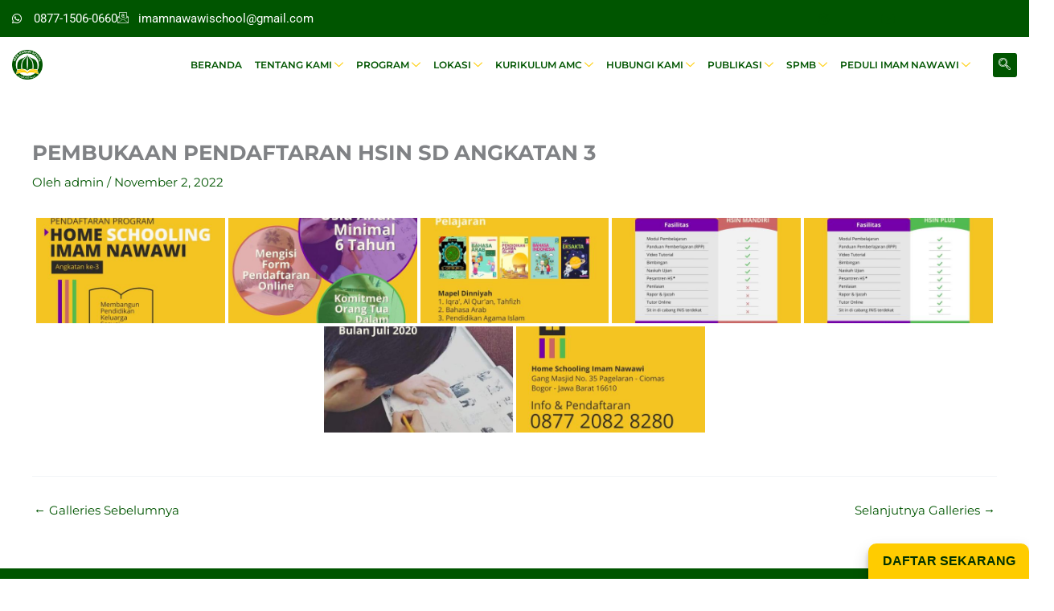

--- FILE ---
content_type: text/css
request_url: https://imamnawawi.school/wp-content/uploads/elementor/css/post-4983.css?ver=1769661944
body_size: 20255
content:
.elementor-4983 .elementor-element.elementor-element-4d7b4ef3{transition:background 0.3s, border 0.3s, border-radius 0.3s, box-shadow 0.3s;}.elementor-4983 .elementor-element.elementor-element-4d7b4ef3 > .elementor-background-overlay{transition:background 0.3s, border-radius 0.3s, opacity 0.3s;}.elementor-4983 .elementor-element.elementor-element-73a4549b > .elementor-widget-wrap > .elementor-widget:not(.elementor-widget__width-auto):not(.elementor-widget__width-initial):not(:last-child):not(.elementor-absolute){margin-block-end:0px;}.elementor-4983 .elementor-element.elementor-element-73a4549b > .elementor-element-populated{transition:background 0.3s, border 0.3s, border-radius 0.3s, box-shadow 0.3s;padding:0px 0px 0px 0px;}.elementor-4983 .elementor-element.elementor-element-73a4549b > .elementor-element-populated > .elementor-background-overlay{transition:background 0.3s, border-radius 0.3s, opacity 0.3s;}.elementor-4983 .elementor-element.elementor-element-2301d2a0 > .elementor-container > .elementor-column > .elementor-widget-wrap{align-content:center;align-items:center;}.elementor-4983 .elementor-element.elementor-element-2301d2a0:not(.elementor-motion-effects-element-type-background), .elementor-4983 .elementor-element.elementor-element-2301d2a0 > .elementor-motion-effects-container > .elementor-motion-effects-layer{background-color:var( --e-global-color-astglobalcolor0 );}.elementor-4983 .elementor-element.elementor-element-2301d2a0{transition:background 0.3s, border 0.3s, border-radius 0.3s, box-shadow 0.3s;padding:8px 0px 8px 0px;}.elementor-4983 .elementor-element.elementor-element-2301d2a0 > .elementor-background-overlay{transition:background 0.3s, border-radius 0.3s, opacity 0.3s;}.elementor-4983 .elementor-element.elementor-element-6c238e92 > .elementor-widget-wrap > .elementor-widget:not(.elementor-widget__width-auto):not(.elementor-widget__width-initial):not(:last-child):not(.elementor-absolute){margin-block-end:0px;}.elementor-4983 .elementor-element.elementor-element-6c238e92 > .elementor-element-populated{padding:0px 15px 0px 15px;}.elementor-widget-icon-list .elementor-icon-list-item:not(:last-child):after{border-color:var( --e-global-color-text );}.elementor-widget-icon-list .elementor-icon-list-icon i{color:var( --e-global-color-primary );}.elementor-widget-icon-list .elementor-icon-list-icon svg{fill:var( --e-global-color-primary );}.elementor-widget-icon-list .elementor-icon-list-item > .elementor-icon-list-text, .elementor-widget-icon-list .elementor-icon-list-item > a{font-family:var( --e-global-typography-text-font-family ), Sans-serif;font-weight:var( --e-global-typography-text-font-weight );}.elementor-widget-icon-list .elementor-icon-list-text{color:var( --e-global-color-secondary );}.elementor-4983 .elementor-element.elementor-element-764f162c .elementor-icon-list-items:not(.elementor-inline-items) .elementor-icon-list-item:not(:last-child){padding-block-end:calc(15px/2);}.elementor-4983 .elementor-element.elementor-element-764f162c .elementor-icon-list-items:not(.elementor-inline-items) .elementor-icon-list-item:not(:first-child){margin-block-start:calc(15px/2);}.elementor-4983 .elementor-element.elementor-element-764f162c .elementor-icon-list-items.elementor-inline-items .elementor-icon-list-item{margin-inline:calc(15px/2);}.elementor-4983 .elementor-element.elementor-element-764f162c .elementor-icon-list-items.elementor-inline-items{margin-inline:calc(-15px/2);}.elementor-4983 .elementor-element.elementor-element-764f162c .elementor-icon-list-items.elementor-inline-items .elementor-icon-list-item:after{inset-inline-end:calc(-15px/2);}.elementor-4983 .elementor-element.elementor-element-764f162c .elementor-icon-list-icon i{color:#ffffff;transition:color 0.3s;}.elementor-4983 .elementor-element.elementor-element-764f162c .elementor-icon-list-icon svg{fill:#ffffff;transition:fill 0.3s;}.elementor-4983 .elementor-element.elementor-element-764f162c{--e-icon-list-icon-size:14px;--icon-vertical-offset:0px;}.elementor-4983 .elementor-element.elementor-element-764f162c .elementor-icon-list-icon{padding-inline-end:4px;}.elementor-4983 .elementor-element.elementor-element-764f162c .elementor-icon-list-item > .elementor-icon-list-text, .elementor-4983 .elementor-element.elementor-element-764f162c .elementor-icon-list-item > a{font-family:"Roboto", Sans-serif;font-weight:400;}.elementor-4983 .elementor-element.elementor-element-764f162c .elementor-icon-list-text{color:#ffffff;transition:color 0.3s;}.elementor-4983 .elementor-element.elementor-element-52f3a41a > .elementor-widget-wrap > .elementor-widget:not(.elementor-widget__width-auto):not(.elementor-widget__width-initial):not(:last-child):not(.elementor-absolute){margin-block-end:0px;}.elementor-4983 .elementor-element.elementor-element-52f3a41a > .elementor-element-populated{padding:0px 15px 0px 15px;}.elementor-4983 .elementor-element.elementor-element-7f1314aa .elementor-repeater-item-e2aa959 > a :is(i, svg){color:#FFFFFF;fill:#FFFFFF;}.elementor-4983 .elementor-element.elementor-element-7f1314aa .elementor-repeater-item-e2aa959 > a:hover{color:var( --e-global-color-b54412d );}.elementor-4983 .elementor-element.elementor-element-7f1314aa .elementor-repeater-item-e2aa959 > a:hover svg path{stroke:var( --e-global-color-b54412d );fill:var( --e-global-color-b54412d );}.elementor-4983 .elementor-element.elementor-element-7f1314aa .elementor-repeater-item-5eb0945 > a :is(i, svg){color:#FFFFFF;fill:#FFFFFF;}.elementor-4983 .elementor-element.elementor-element-7f1314aa .elementor-repeater-item-5eb0945 > a{background-color:rgba(255,255,255,0);}.elementor-4983 .elementor-element.elementor-element-7f1314aa .elementor-repeater-item-5eb0945 > a:hover{color:var( --e-global-color-b54412d );}.elementor-4983 .elementor-element.elementor-element-7f1314aa .elementor-repeater-item-5eb0945 > a:hover svg path{stroke:var( --e-global-color-b54412d );fill:var( --e-global-color-b54412d );}.elementor-4983 .elementor-element.elementor-element-7f1314aa .elementor-repeater-item-404d637 > a :is(i, svg){color:#FFFFFF;fill:#FFFFFF;}.elementor-4983 .elementor-element.elementor-element-7f1314aa .elementor-repeater-item-404d637 > a{background-color:rgba(161,161,161,0);}.elementor-4983 .elementor-element.elementor-element-7f1314aa .elementor-repeater-item-404d637 > a:hover{color:var( --e-global-color-b54412d );}.elementor-4983 .elementor-element.elementor-element-7f1314aa .elementor-repeater-item-404d637 > a:hover svg path{stroke:var( --e-global-color-b54412d );fill:var( --e-global-color-b54412d );}.elementor-4983 .elementor-element.elementor-element-7f1314aa > .elementor-widget-container{padding:0px 0px 0px 0px;}.elementor-4983 .elementor-element.elementor-element-7f1314aa .ekit_social_media{text-align:right;}.elementor-4983 .elementor-element.elementor-element-7f1314aa .ekit_social_media > li > a{text-align:center;text-decoration:none;width:30px;height:30px;line-height:28px;}.elementor-4983 .elementor-element.elementor-element-7f1314aa .ekit_social_media > li{display:inline-block;margin:0px 6px 0px 0px;}.elementor-4983 .elementor-element.elementor-element-741ab65 > .elementor-container > .elementor-column > .elementor-widget-wrap{align-content:center;align-items:center;}.elementor-4983 .elementor-element.elementor-element-741ab65:not(.elementor-motion-effects-element-type-background), .elementor-4983 .elementor-element.elementor-element-741ab65 > .elementor-motion-effects-container > .elementor-motion-effects-layer{background-color:var( --e-global-color-astglobalcolor5 );}.elementor-4983 .elementor-element.elementor-element-741ab65{transition:background 0.3s, border 0.3s, border-radius 0.3s, box-shadow 0.3s;padding:10px 0px 10px 0px;}.elementor-4983 .elementor-element.elementor-element-741ab65 > .elementor-background-overlay{transition:background 0.3s, border-radius 0.3s, opacity 0.3s;}.elementor-4983 .elementor-element.elementor-element-1dca8067 > .elementor-widget-wrap > .elementor-widget:not(.elementor-widget__width-auto):not(.elementor-widget__width-initial):not(:last-child):not(.elementor-absolute){margin-block-end:0px;}.elementor-4983 .elementor-element.elementor-element-1dca8067 > .elementor-element-populated{padding:0px 0px 0px 15px;}.elementor-widget-image .widget-image-caption{color:var( --e-global-color-text );font-family:var( --e-global-typography-text-font-family ), Sans-serif;font-weight:var( --e-global-typography-text-font-weight );}.elementor-4983 .elementor-element.elementor-element-58367218{width:auto;max-width:auto;text-align:start;}.elementor-4983 .elementor-element.elementor-element-58367218 img{width:25%;}.elementor-bc-flex-widget .elementor-4983 .elementor-element.elementor-element-397ba4b3.elementor-column .elementor-widget-wrap{align-items:center;}.elementor-4983 .elementor-element.elementor-element-397ba4b3.elementor-column.elementor-element[data-element_type="column"] > .elementor-widget-wrap.elementor-element-populated{align-content:center;align-items:center;}.elementor-4983 .elementor-element.elementor-element-397ba4b3.elementor-column > .elementor-widget-wrap{justify-content:flex-end;}.elementor-4983 .elementor-element.elementor-element-397ba4b3 > .elementor-widget-wrap > .elementor-widget:not(.elementor-widget__width-auto):not(.elementor-widget__width-initial):not(:last-child):not(.elementor-absolute){margin-block-end:0px;}.elementor-4983 .elementor-element.elementor-element-397ba4b3 > .elementor-element-populated{padding:0px 15px 0px 0px;}.elementor-4983 .elementor-element.elementor-element-1de8b85 .elementskit-menu-hamburger{background-color:var( --e-global-color-astglobalcolor0 );float:right;border-style:solid;border-color:var( --e-global-color-astglobalcolor0 );}.elementor-4983 .elementor-element.elementor-element-1de8b85 .elementskit-menu-hamburger:hover{background-color:#ffffff;}.elementor-4983 .elementor-element.elementor-element-1de8b85{width:auto;max-width:auto;z-index:16;}.elementor-4983 .elementor-element.elementor-element-1de8b85 .elementskit-menu-container{height:49px;border-radius:0px 0px 0px 0px;}.elementor-4983 .elementor-element.elementor-element-1de8b85 .elementskit-navbar-nav > li > a{font-family:"Montserrat", Sans-serif;font-size:12px;font-weight:600;text-transform:uppercase;color:var( --e-global-color-astglobalcolor0 );padding:8px 8px 8px 8px;}.elementor-4983 .elementor-element.elementor-element-1de8b85 .elementskit-navbar-nav > li > a:hover{color:var( --e-global-color-b54412d );}.elementor-4983 .elementor-element.elementor-element-1de8b85 .elementskit-navbar-nav > li > a:focus{color:var( --e-global-color-b54412d );}.elementor-4983 .elementor-element.elementor-element-1de8b85 .elementskit-navbar-nav > li > a:active{color:var( --e-global-color-b54412d );}.elementor-4983 .elementor-element.elementor-element-1de8b85 .elementskit-navbar-nav > li:hover > a{color:var( --e-global-color-b54412d );}.elementor-4983 .elementor-element.elementor-element-1de8b85 .elementskit-navbar-nav > li:hover > a .elementskit-submenu-indicator{color:var( --e-global-color-b54412d );}.elementor-4983 .elementor-element.elementor-element-1de8b85 .elementskit-navbar-nav > li > a:hover .elementskit-submenu-indicator{color:var( --e-global-color-b54412d );}.elementor-4983 .elementor-element.elementor-element-1de8b85 .elementskit-navbar-nav > li > a:focus .elementskit-submenu-indicator{color:var( --e-global-color-b54412d );}.elementor-4983 .elementor-element.elementor-element-1de8b85 .elementskit-navbar-nav > li > a:active .elementskit-submenu-indicator{color:var( --e-global-color-b54412d );}.elementor-4983 .elementor-element.elementor-element-1de8b85 .elementskit-navbar-nav > li.current-menu-item > a{color:var( --e-global-color-b54412d );}.elementor-4983 .elementor-element.elementor-element-1de8b85 .elementskit-navbar-nav > li.current-menu-ancestor > a{color:var( --e-global-color-b54412d );}.elementor-4983 .elementor-element.elementor-element-1de8b85 .elementskit-navbar-nav > li.current-menu-ancestor > a .elementskit-submenu-indicator{color:var( --e-global-color-b54412d );}.elementor-4983 .elementor-element.elementor-element-1de8b85 .elementskit-navbar-nav > li > a .elementskit-submenu-indicator{color:var( --e-global-color-b54412d );fill:var( --e-global-color-b54412d );}.elementor-4983 .elementor-element.elementor-element-1de8b85 .elementskit-navbar-nav > li > a .ekit-submenu-indicator-icon{color:var( --e-global-color-b54412d );fill:var( --e-global-color-b54412d );}.elementor-4983 .elementor-element.elementor-element-1de8b85 .elementskit-navbar-nav-default .elementskit-dropdown-has>a .elementskit-submenu-indicator{margin:0px 0px 0px 3px;}.elementor-4983 .elementor-element.elementor-element-1de8b85 .elementskit-navbar-nav-default .elementskit-dropdown-has>a .ekit-submenu-indicator-icon{margin:0px 0px 0px 3px;}.elementor-4983 .elementor-element.elementor-element-1de8b85 .elementskit-navbar-nav .elementskit-submenu-panel > li > a{font-family:"Lato", Sans-serif;font-size:11px;font-weight:700;padding:15px 15px 15px 15px;color:var( --e-global-color-astglobalcolor0 );}.elementor-4983 .elementor-element.elementor-element-1de8b85 .elementskit-navbar-nav .elementskit-submenu-panel > li > a:hover{color:var( --e-global-color-b54412d );}.elementor-4983 .elementor-element.elementor-element-1de8b85 .elementskit-navbar-nav .elementskit-submenu-panel > li > a:focus{color:var( --e-global-color-b54412d );}.elementor-4983 .elementor-element.elementor-element-1de8b85 .elementskit-navbar-nav .elementskit-submenu-panel > li > a:active{color:var( --e-global-color-b54412d );}.elementor-4983 .elementor-element.elementor-element-1de8b85 .elementskit-navbar-nav .elementskit-submenu-panel > li:hover > a{color:var( --e-global-color-b54412d );}.elementor-4983 .elementor-element.elementor-element-1de8b85 .elementskit-navbar-nav .elementskit-submenu-panel > li.current-menu-item > a{color:var( --e-global-color-b54412d );}.elementor-4983 .elementor-element.elementor-element-1de8b85 .elementskit-submenu-panel{padding:15px 0px 15px 0px;}.elementor-4983 .elementor-element.elementor-element-1de8b85 .elementskit-navbar-nav .elementskit-submenu-panel{border-radius:0px 0px 0px 0px;min-width:220px;box-shadow:0px 0px 10px 0px rgba(0,0,0,0.12);}.elementor-4983 .elementor-element.elementor-element-1de8b85 .elementskit-menu-hamburger .elementskit-menu-hamburger-icon{background-color:#ffffff;}.elementor-4983 .elementor-element.elementor-element-1de8b85 .elementskit-menu-hamburger > .ekit-menu-icon{color:#ffffff;}.elementor-4983 .elementor-element.elementor-element-1de8b85 .elementskit-menu-hamburger:hover .elementskit-menu-hamburger-icon{background-color:#273171;}.elementor-4983 .elementor-element.elementor-element-1de8b85 .elementskit-menu-hamburger:hover > .ekit-menu-icon{color:#273171;}.elementor-4983 .elementor-element.elementor-element-1de8b85 .elementskit-menu-close{border-style:solid;border-color:var( --e-global-color-astglobalcolor0 );color:rgba(51, 51, 51, 1);}.elementor-4983 .elementor-element.elementor-element-1de8b85 .elementskit-menu-close:hover{color:rgba(0, 0, 0, 0.5);}.elementor-4983 .elementor-element.elementor-element-74ac37ff{width:auto;max-width:auto;}.elementor-4983 .elementor-element.elementor-element-74ac37ff > .elementor-widget-container{margin:0px 0px 0px 20px;}.elementor-4983 .elementor-element.elementor-element-74ac37ff .ekit_navsearch-button :is(i, svg){font-size:14px;}.elementor-4983 .elementor-element.elementor-element-74ac37ff .ekit_navsearch-button, .elementor-4983 .elementor-element.elementor-element-74ac37ff .ekit_search-button{color:#ffffff;fill:#ffffff;}.elementor-4983 .elementor-element.elementor-element-74ac37ff .ekit_navsearch-button{background-color:var( --e-global-color-astglobalcolor0 );border-radius:3px 3px 3px 3px;margin:0px 0px 0px 0px;padding:0px 0px 0px 0px;width:30px;height:30px;line-height:30px;text-align:center;}@media(min-width:768px){.elementor-4983 .elementor-element.elementor-element-1dca8067{width:13%;}.elementor-4983 .elementor-element.elementor-element-397ba4b3{width:87%;}}@media(max-width:1024px) and (min-width:768px){.elementor-4983 .elementor-element.elementor-element-6c238e92{width:70%;}.elementor-4983 .elementor-element.elementor-element-52f3a41a{width:30%;}}@media(max-width:1024px){.elementor-4983 .elementor-element.elementor-element-2301d2a0{padding:4px 0px 4px 0px;}.elementor-4983 .elementor-element.elementor-element-764f162c .elementor-icon-list-items:not(.elementor-inline-items) .elementor-icon-list-item:not(:last-child){padding-block-end:calc(9px/2);}.elementor-4983 .elementor-element.elementor-element-764f162c .elementor-icon-list-items:not(.elementor-inline-items) .elementor-icon-list-item:not(:first-child){margin-block-start:calc(9px/2);}.elementor-4983 .elementor-element.elementor-element-764f162c .elementor-icon-list-items.elementor-inline-items .elementor-icon-list-item{margin-inline:calc(9px/2);}.elementor-4983 .elementor-element.elementor-element-764f162c .elementor-icon-list-items.elementor-inline-items{margin-inline:calc(-9px/2);}.elementor-4983 .elementor-element.elementor-element-764f162c .elementor-icon-list-items.elementor-inline-items .elementor-icon-list-item:after{inset-inline-end:calc(-9px/2);}.elementor-4983 .elementor-element.elementor-element-764f162c .elementor-icon-list-item > .elementor-icon-list-text, .elementor-4983 .elementor-element.elementor-element-764f162c .elementor-icon-list-item > a{font-size:13px;}.elementor-4983 .elementor-element.elementor-element-7f1314aa > .elementor-widget-container{margin:0px -10px 0px 0px;}.elementor-4983 .elementor-element.elementor-element-7f1314aa .ekit_social_media > li{margin:0px 0px 0px 0px;}.elementor-4983 .elementor-element.elementor-element-7f1314aa .ekit_social_media > li > a i{font-size:12px;}.elementor-4983 .elementor-element.elementor-element-7f1314aa .ekit_social_media > li > a svg{max-width:12px;}.elementor-4983 .elementor-element.elementor-element-741ab65{padding:12px 0px 12px 0px;}.elementor-4983 .elementor-element.elementor-element-58367218 img{width:50%;}.elementor-4983 .elementor-element.elementor-element-1de8b85 .elementskit-nav-identity-panel{padding:10px 0px 10px 0px;}.elementor-4983 .elementor-element.elementor-element-1de8b85 .elementskit-menu-container{max-width:350px;border-radius:0px 0px 0px 0px;}.elementor-4983 .elementor-element.elementor-element-1de8b85 .elementskit-navbar-nav > li > a{color:#000000;padding:10px 15px 10px 15px;}.elementor-4983 .elementor-element.elementor-element-1de8b85 .elementskit-navbar-nav .elementskit-submenu-panel > li > a{padding:15px 15px 15px 15px;}.elementor-4983 .elementor-element.elementor-element-1de8b85 .elementskit-navbar-nav .elementskit-submenu-panel{border-radius:0px 0px 0px 0px;}.elementor-4983 .elementor-element.elementor-element-1de8b85 .elementskit-menu-hamburger{padding:8px 8px 8px 8px;width:45px;border-radius:3px;}.elementor-4983 .elementor-element.elementor-element-1de8b85 .elementskit-menu-close{padding:8px 8px 8px 8px;margin:12px 12px 12px 12px;width:45px;border-radius:3px;}.elementor-4983 .elementor-element.elementor-element-1de8b85 .elementskit-nav-logo > img{max-width:100px;max-height:100px;}.elementor-4983 .elementor-element.elementor-element-1de8b85 .elementskit-nav-logo{margin:5px 0px 5px 5px;padding:5px 5px 5px 5px;}.elementor-4983 .elementor-element.elementor-element-74ac37ff > .elementor-widget-container{margin:0px 0px 0px 15px;}}@media(max-width:767px){.elementor-4983 .elementor-element.elementor-element-7f1314aa .ekit_social_media{text-align:center;}.elementor-4983 .elementor-element.elementor-element-1dca8067{width:50%;}.elementor-4983 .elementor-element.elementor-element-58367218 img{width:50%;max-width:130px;}.elementor-4983 .elementor-element.elementor-element-397ba4b3{width:50%;}.elementor-4983 .elementor-element.elementor-element-1de8b85 .elementskit-menu-hamburger{border-width:1px 1px 1px 1px;}.elementor-4983 .elementor-element.elementor-element-1de8b85 .elementskit-menu-close{border-width:0px 0px 0px 0px;}.elementor-4983 .elementor-element.elementor-element-1de8b85 .elementskit-nav-logo > img{max-width:100px;max-height:100px;}.elementor-4983 .elementor-element.elementor-element-1de8b85 .elementskit-nav-logo{margin:0px 0px 0px 5px;}}

--- FILE ---
content_type: text/css
request_url: https://imamnawawi.school/wp-content/uploads/elementor/css/post-4984.css?ver=1769661945
body_size: 18555
content:
.elementor-4984 .elementor-element.elementor-element-614e1004:not(.elementor-motion-effects-element-type-background), .elementor-4984 .elementor-element.elementor-element-614e1004 > .elementor-motion-effects-container > .elementor-motion-effects-layer{background-color:var( --e-global-color-astglobalcolor0 );}.elementor-4984 .elementor-element.elementor-element-614e1004{transition:background 0.3s, border 0.3s, border-radius 0.3s, box-shadow 0.3s;margin-top:0px;margin-bottom:0px;padding:30px 0px 30px 0px;}.elementor-4984 .elementor-element.elementor-element-614e1004 > .elementor-background-overlay{transition:background 0.3s, border-radius 0.3s, opacity 0.3s;}.elementor-4984 .elementor-element.elementor-element-9743484 > .elementor-widget-wrap > .elementor-widget:not(.elementor-widget__width-auto):not(.elementor-widget__width-initial):not(:last-child):not(.elementor-absolute){margin-block-end:0px;}.elementor-4984 .elementor-element.elementor-element-9743484 > .elementor-element-populated{padding:0px 10px 10px 10px;}.elementor-widget-heading .elementor-heading-title{font-family:var( --e-global-typography-primary-font-family ), Sans-serif;font-weight:var( --e-global-typography-primary-font-weight );color:var( --e-global-color-primary );}.elementor-4984 .elementor-element.elementor-element-442c86c > .elementor-widget-container{margin:2px 0px 3px 0px;}.elementor-4984 .elementor-element.elementor-element-442c86c .elementor-heading-title{font-family:"Montserrat", Sans-serif;font-size:17px;font-weight:600;line-height:35px;color:#ffffff;}.elementor-4984 .elementor-element.elementor-element-119c0e3 > .elementor-element-populated{padding:0px 0px 0px 0px;}.elementor-4984 .elementor-element.elementor-element-18336bcc .elementor-icon-list-item > a{padding:0px 0px 0px 0px !important;margin:0px 0px 0px 0px;}.elementor-4984 .elementor-element.elementor-element-18336bcc .ekit_page_list_content{flex-direction:row;}.elementor-4984 .elementor-element.elementor-element-18336bcc .elementor-icon-list-icon{display:flex;align-items:center;justify-content:center;width:6px;}.elementor-4984 .elementor-element.elementor-element-18336bcc .elementor-icon-list-item:hover .elementor-icon-list-icon i{color:#ea5356;}.elementor-4984 .elementor-element.elementor-element-18336bcc .elementor-icon-list-item:hover .elementor-icon-list-icon svg path{stroke:#ea5356;fill:#ea5356;}.elementor-4984 .elementor-element.elementor-element-18336bcc .elementor-icon-list-icon i{font-size:6px;}.elementor-4984 .elementor-element.elementor-element-18336bcc .elementor-icon-list-icon svg{max-width:6px;}.elementor-4984 .elementor-element.elementor-element-18336bcc .elementor-icon-list-text{color:#FFFFFF;margin:0px 0px 0px 0px;padding-left:0px;}.elementor-4984 .elementor-element.elementor-element-18336bcc .elementor-icon-list-item:hover .elementor-icon-list-text{color:var( --e-global-color-b54412d );}.elementor-4984 .elementor-element.elementor-element-18336bcc .elementor-icon-list-item{font-family:"Montserrat", Sans-serif;font-size:12px;font-weight:400;line-height:25px;}.elementor-4984 .elementor-element.elementor-element-18336bcc .ekit_menu_label{align-self:center;}.elementor-4984 .elementor-element.elementor-element-4adcb738 > .elementor-widget-wrap > .elementor-widget:not(.elementor-widget__width-auto):not(.elementor-widget__width-initial):not(:last-child):not(.elementor-absolute){margin-block-end:0px;}.elementor-4984 .elementor-element.elementor-element-4adcb738 > .elementor-element-populated{padding:0px 10px 10px 10px;}.elementor-4984 .elementor-element.elementor-element-3e28ad59 > .elementor-widget-container{margin:2px 0px 3px 0px;}.elementor-4984 .elementor-element.elementor-element-3e28ad59 .elementor-heading-title{font-family:"Montserrat", Sans-serif;font-size:17px;font-weight:600;line-height:35px;color:#ffffff;}.elementor-4984 .elementor-element.elementor-element-21fbc848 > .elementor-element-populated{padding:0px 0px 0px 0px;}.elementor-4984 .elementor-element.elementor-element-4412b978 .elementor-icon-list-item > a{padding:0px 0px 0px 0px !important;margin:0px 0px 0px 0px;}.elementor-4984 .elementor-element.elementor-element-4412b978 .ekit_page_list_content{flex-direction:row;}.elementor-4984 .elementor-element.elementor-element-4412b978 .elementor-icon-list-icon{display:flex;align-items:center;justify-content:center;width:6px;}.elementor-4984 .elementor-element.elementor-element-4412b978 .elementor-icon-list-item:hover .elementor-icon-list-icon i{color:#ea5356;}.elementor-4984 .elementor-element.elementor-element-4412b978 .elementor-icon-list-item:hover .elementor-icon-list-icon svg path{stroke:#ea5356;fill:#ea5356;}.elementor-4984 .elementor-element.elementor-element-4412b978 .elementor-icon-list-icon i{font-size:6px;}.elementor-4984 .elementor-element.elementor-element-4412b978 .elementor-icon-list-icon svg{max-width:6px;}.elementor-4984 .elementor-element.elementor-element-4412b978 .elementor-icon-list-text{color:#FFFFFF;margin:0px 0px 0px 0px;padding-left:0px;}.elementor-4984 .elementor-element.elementor-element-4412b978 .elementor-icon-list-item:hover .elementor-icon-list-text{color:var( --e-global-color-b54412d );}.elementor-4984 .elementor-element.elementor-element-4412b978 .elementor-icon-list-item{font-family:"Montserrat", Sans-serif;font-size:12px;font-weight:400;line-height:25px;}.elementor-4984 .elementor-element.elementor-element-4412b978 .ekit_menu_label{align-self:center;}.elementor-4984 .elementor-element.elementor-element-62cee230 > .elementor-widget-wrap > .elementor-widget:not(.elementor-widget__width-auto):not(.elementor-widget__width-initial):not(:last-child):not(.elementor-absolute){margin-block-end:0px;}.elementor-4984 .elementor-element.elementor-element-62cee230 > .elementor-element-populated{padding:0px 10px 10px 10px;}.elementor-4984 .elementor-element.elementor-element-152d5ab1 > .elementor-widget-container{margin:2px 0px 3px 0px;}.elementor-4984 .elementor-element.elementor-element-152d5ab1 .elementor-heading-title{font-family:"Montserrat", Sans-serif;font-size:17px;font-weight:600;line-height:35px;color:#ffffff;}.elementor-4984 .elementor-element.elementor-element-24077648 > .elementor-element-populated{padding:0px 0px 0px 0px;}.elementor-4984 .elementor-element.elementor-element-1fffee55 .elementor-icon-list-item > a{padding:0px 0px 0px 0px !important;margin:0px 0px 0px 0px;}.elementor-4984 .elementor-element.elementor-element-1fffee55 .ekit_page_list_content{flex-direction:row;}.elementor-4984 .elementor-element.elementor-element-1fffee55 .elementor-icon-list-icon{display:flex;align-items:center;justify-content:center;width:6px;}.elementor-4984 .elementor-element.elementor-element-1fffee55 .elementor-icon-list-item:hover .elementor-icon-list-icon i{color:#ea5356;}.elementor-4984 .elementor-element.elementor-element-1fffee55 .elementor-icon-list-item:hover .elementor-icon-list-icon svg path{stroke:#ea5356;fill:#ea5356;}.elementor-4984 .elementor-element.elementor-element-1fffee55 .elementor-icon-list-icon i{font-size:6px;}.elementor-4984 .elementor-element.elementor-element-1fffee55 .elementor-icon-list-icon svg{max-width:6px;}.elementor-4984 .elementor-element.elementor-element-1fffee55 .elementor-icon-list-text{color:#FFFFFF;margin:0px 0px 0px 0px;padding-left:0px;}.elementor-4984 .elementor-element.elementor-element-1fffee55 .elementor-icon-list-item:hover .elementor-icon-list-text{color:var( --e-global-color-b54412d );}.elementor-4984 .elementor-element.elementor-element-1fffee55 .elementor-icon-list-item{font-family:"Montserrat", Sans-serif;font-size:12px;font-weight:400;line-height:23px;}.elementor-4984 .elementor-element.elementor-element-1fffee55 .ekit_menu_label{align-self:center;}.elementor-4984 .elementor-element.elementor-element-798b31f7 > .elementor-widget-wrap > .elementor-widget:not(.elementor-widget__width-auto):not(.elementor-widget__width-initial):not(:last-child):not(.elementor-absolute){margin-block-end:0px;}.elementor-4984 .elementor-element.elementor-element-798b31f7 > .elementor-element-populated{padding:0px 10px 10px 10px;}.elementor-4984 .elementor-element.elementor-element-3b73fbc6 > .elementor-widget-container{margin:2px 0px 3px 0px;}.elementor-4984 .elementor-element.elementor-element-3b73fbc6 .elementor-heading-title{font-family:"Montserrat", Sans-serif;font-size:17px;font-weight:600;line-height:35px;color:#ffffff;}.elementor-4984 .elementor-element.elementor-element-42fa0226 > .elementor-element-populated{padding:0px 0px 0px 0px;}.elementor-4984 .elementor-element.elementor-element-6e7851c7 .elementor-icon-list-item > a{padding:0px 0px 0px 0px !important;margin:0px 0px 0px 0px;}.elementor-4984 .elementor-element.elementor-element-6e7851c7 .ekit_page_list_content{flex-direction:row;}.elementor-4984 .elementor-element.elementor-element-6e7851c7 .elementor-icon-list-icon{display:flex;align-items:center;justify-content:center;width:6px;}.elementor-4984 .elementor-element.elementor-element-6e7851c7 .elementor-icon-list-item:hover .elementor-icon-list-icon i{color:#ea5356;}.elementor-4984 .elementor-element.elementor-element-6e7851c7 .elementor-icon-list-item:hover .elementor-icon-list-icon svg path{stroke:#ea5356;fill:#ea5356;}.elementor-4984 .elementor-element.elementor-element-6e7851c7 .elementor-icon-list-icon i{font-size:6px;}.elementor-4984 .elementor-element.elementor-element-6e7851c7 .elementor-icon-list-icon svg{max-width:6px;}.elementor-4984 .elementor-element.elementor-element-6e7851c7 .elementor-icon-list-text{color:#FFFFFF;margin:0px 0px 0px 0px;padding-left:0px;}.elementor-4984 .elementor-element.elementor-element-6e7851c7 .elementor-icon-list-item:hover .elementor-icon-list-text{color:var( --e-global-color-b54412d );}.elementor-4984 .elementor-element.elementor-element-6e7851c7 .elementor-icon-list-item{font-family:"Montserrat", Sans-serif;font-size:12px;font-weight:400;line-height:25px;}.elementor-4984 .elementor-element.elementor-element-6e7851c7 .ekit_menu_label{align-self:center;}.elementor-4984 .elementor-element.elementor-element-1a082c8 > .elementor-widget-wrap > .elementor-widget:not(.elementor-widget__width-auto):not(.elementor-widget__width-initial):not(:last-child):not(.elementor-absolute){margin-block-end:0px;}.elementor-4984 .elementor-element.elementor-element-1a082c8 > .elementor-element-populated{padding:0px 10px 10px 10px;}.elementor-4984 .elementor-element.elementor-element-489195ea > .elementor-widget-container{margin:2px 0px 3px 0px;}.elementor-4984 .elementor-element.elementor-element-489195ea .elementor-heading-title{font-family:"Montserrat", Sans-serif;font-size:17px;font-weight:600;line-height:35px;color:#ffffff;}.elementor-4984 .elementor-element.elementor-element-381ccc21 > .elementor-element-populated{padding:0px 0px 0px 0px;}.elementor-4984 .elementor-element.elementor-element-2f883a80 .elementor-icon-list-item > a{padding:0px 0px 0px 0px !important;margin:0px 0px 0px 0px;}.elementor-4984 .elementor-element.elementor-element-2f883a80 .ekit_page_list_content{flex-direction:row;}.elementor-4984 .elementor-element.elementor-element-2f883a80 .elementor-icon-list-icon{display:flex;align-items:center;justify-content:center;width:6px;}.elementor-4984 .elementor-element.elementor-element-2f883a80 .elementor-icon-list-item:hover .elementor-icon-list-icon i{color:#ea5356;}.elementor-4984 .elementor-element.elementor-element-2f883a80 .elementor-icon-list-item:hover .elementor-icon-list-icon svg path{stroke:#ea5356;fill:#ea5356;}.elementor-4984 .elementor-element.elementor-element-2f883a80 .elementor-icon-list-icon i{font-size:6px;}.elementor-4984 .elementor-element.elementor-element-2f883a80 .elementor-icon-list-icon svg{max-width:6px;}.elementor-4984 .elementor-element.elementor-element-2f883a80 .elementor-icon-list-text{color:#FFFFFF;margin:0px 0px 0px 0px;padding-left:0px;}.elementor-4984 .elementor-element.elementor-element-2f883a80 .elementor-icon-list-item:hover .elementor-icon-list-text{color:var( --e-global-color-b54412d );}.elementor-4984 .elementor-element.elementor-element-2f883a80 .elementor-icon-list-item{font-family:"Montserrat", Sans-serif;font-size:12px;font-weight:400;line-height:25px;}.elementor-4984 .elementor-element.elementor-element-2f883a80 .ekit_menu_label{align-self:center;}.elementor-4984 .elementor-element.elementor-element-6e35b58d > .elementor-widget-wrap > .elementor-widget:not(.elementor-widget__width-auto):not(.elementor-widget__width-initial):not(:last-child):not(.elementor-absolute){margin-block-end:0px;}.elementor-4984 .elementor-element.elementor-element-6e35b58d > .elementor-element-populated{padding:0px 10px 10px 10px;}.elementor-4984 .elementor-element.elementor-element-5cbd9c74 > .elementor-widget-container{margin:2px 0px 3px 0px;}.elementor-4984 .elementor-element.elementor-element-5cbd9c74 .elementor-heading-title{font-family:"Montserrat", Sans-serif;font-size:17px;font-weight:600;line-height:35px;color:#ffffff;}.elementor-4984 .elementor-element.elementor-element-54036daa > .elementor-element-populated{padding:0px 0px 0px 0px;}.elementor-4984 .elementor-element.elementor-element-27730488 .elementor-icon-list-item > a{padding:0px 0px 0px 0px !important;margin:0px 0px 0px 0px;}.elementor-4984 .elementor-element.elementor-element-27730488 .ekit_page_list_content{flex-direction:row;}.elementor-4984 .elementor-element.elementor-element-27730488 .elementor-icon-list-icon{display:flex;align-items:center;justify-content:center;width:6px;}.elementor-4984 .elementor-element.elementor-element-27730488 .elementor-icon-list-item:hover .elementor-icon-list-icon i{color:#ea5356;}.elementor-4984 .elementor-element.elementor-element-27730488 .elementor-icon-list-item:hover .elementor-icon-list-icon svg path{stroke:#ea5356;fill:#ea5356;}.elementor-4984 .elementor-element.elementor-element-27730488 .elementor-icon-list-icon i{font-size:6px;}.elementor-4984 .elementor-element.elementor-element-27730488 .elementor-icon-list-icon svg{max-width:6px;}.elementor-4984 .elementor-element.elementor-element-27730488 .elementor-icon-list-text{color:#FFFFFF;margin:0px 0px 0px 0px;padding-left:0px;}.elementor-4984 .elementor-element.elementor-element-27730488 .elementor-icon-list-item:hover .elementor-icon-list-text{color:var( --e-global-color-b54412d );}.elementor-4984 .elementor-element.elementor-element-27730488 .elementor-icon-list-item{font-family:"Montserrat", Sans-serif;font-size:12px;font-weight:400;line-height:22px;}.elementor-4984 .elementor-element.elementor-element-27730488 .ekit_menu_label{align-self:center;}.elementor-4984 .elementor-element.elementor-element-2beaa3fb:not(.elementor-motion-effects-element-type-background), .elementor-4984 .elementor-element.elementor-element-2beaa3fb > .elementor-motion-effects-container > .elementor-motion-effects-layer{background-color:var( --e-global-color-b54412d );}.elementor-4984 .elementor-element.elementor-element-2beaa3fb{transition:background 0.3s, border 0.3s, border-radius 0.3s, box-shadow 0.3s;margin-top:0px;margin-bottom:0px;padding:0px 0px 0px 0px;}.elementor-4984 .elementor-element.elementor-element-2beaa3fb > .elementor-background-overlay{transition:background 0.3s, border-radius 0.3s, opacity 0.3s;}.elementor-4984 .elementor-element.elementor-element-fc8571a .elementskit-section-title-wraper .elementskit-section-title{color:var( --e-global-color-astglobalcolor0 );margin:0px 0px 0px 0px;font-family:"Montserrat", Sans-serif;font-size:13px;font-weight:600;}.elementor-4984 .elementor-element.elementor-element-fc8571a .elementskit-section-title-wraper .elementskit-section-title > span{color:#000000;}.elementor-4984 .elementor-element.elementor-element-fc8571a .elementskit-section-title-wraper .elementskit-section-title:hover > span{color:#000000;}@media(max-width:1024px){.elementor-4984 .elementor-element.elementor-element-442c86c{text-align:center;}.elementor-4984 .elementor-element.elementor-element-3e28ad59{text-align:center;}.elementor-4984 .elementor-element.elementor-element-152d5ab1{text-align:center;}.elementor-4984 .elementor-element.elementor-element-3b73fbc6{text-align:center;}.elementor-4984 .elementor-element.elementor-element-489195ea{text-align:center;}.elementor-4984 .elementor-element.elementor-element-5cbd9c74{text-align:center;}}@media(min-width:768px){.elementor-4984 .elementor-element.elementor-element-9743484{width:14.12%;}.elementor-4984 .elementor-element.elementor-element-4adcb738{width:10.471%;}.elementor-4984 .elementor-element.elementor-element-62cee230{width:18.772%;}.elementor-4984 .elementor-element.elementor-element-798b31f7{width:16.578%;}.elementor-4984 .elementor-element.elementor-element-1a082c8{width:17.279%;}.elementor-4984 .elementor-element.elementor-element-6e35b58d{width:22.105%;}}@media(max-width:1024px) and (min-width:768px){.elementor-4984 .elementor-element.elementor-element-9743484{width:50%;}.elementor-4984 .elementor-element.elementor-element-4adcb738{width:50%;}.elementor-4984 .elementor-element.elementor-element-62cee230{width:50%;}.elementor-4984 .elementor-element.elementor-element-798b31f7{width:50%;}.elementor-4984 .elementor-element.elementor-element-1a082c8{width:50%;}.elementor-4984 .elementor-element.elementor-element-6e35b58d{width:50%;}}@media(max-width:767px){.elementor-4984 .elementor-element.elementor-element-614e1004{padding:20px 0px 20px 0px;}.elementor-4984 .elementor-element.elementor-element-9743484 > .elementor-element-populated{padding:10px 0px 10px 0px;}.elementor-4984 .elementor-element.elementor-element-442c86c{text-align:center;}.elementor-4984 .elementor-element.elementor-element-4adcb738 > .elementor-element-populated{padding:10px 0px 10px 0px;}.elementor-4984 .elementor-element.elementor-element-3e28ad59{text-align:center;}.elementor-4984 .elementor-element.elementor-element-62cee230 > .elementor-element-populated{padding:10px 0px 10px 0px;}.elementor-4984 .elementor-element.elementor-element-152d5ab1{text-align:center;}.elementor-4984 .elementor-element.elementor-element-798b31f7 > .elementor-element-populated{padding:10px 0px 10px 0px;}.elementor-4984 .elementor-element.elementor-element-3b73fbc6{text-align:center;}.elementor-4984 .elementor-element.elementor-element-1a082c8 > .elementor-element-populated{padding:10px 0px 10px 0px;}.elementor-4984 .elementor-element.elementor-element-489195ea{text-align:center;}.elementor-4984 .elementor-element.elementor-element-6e35b58d > .elementor-element-populated{padding:10px 0px 10px 0px;}.elementor-4984 .elementor-element.elementor-element-5cbd9c74{text-align:center;}}